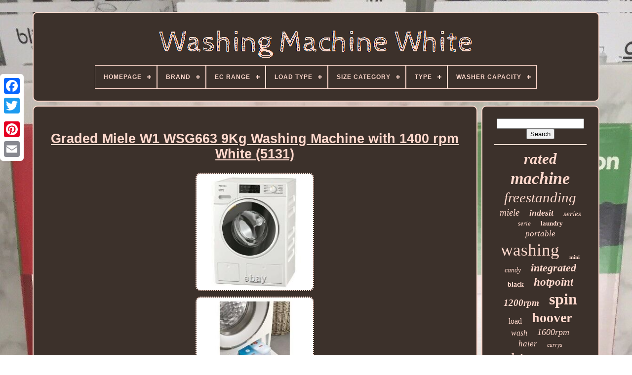

--- FILE ---
content_type: text/html
request_url: https://washingmachinewhite.com/en/graded-miele-w1-wsg663-9kg-washing-machine-with-1400-rpm-white-5131.htm
body_size: 8916
content:
  <!DOCTYPE HTML>
  

<HTML> 


 <HEAD>  

	
	 <TITLE>
 
 Graded Miele W1 Wsg663 9kg Washing Machine With 1400 Rpm White (5131)		 </TITLE>	
		<LINK TYPE='image/png'  HREF='https://washingmachinewhite.com/favicon.png'  REL='icon'>


	 <META CONTENT='text/html; charset=UTF-8'	HTTP-EQUIV='content-type'>
 
	
 		
	<META  NAME='viewport' CONTENT='width=device-width, initial-scale=1'>   
	
	<LINK  TYPE='text/css'	HREF='https://washingmachinewhite.com/pemo.css' REL='stylesheet'>  
	 		
<LINK REL='stylesheet'  HREF='https://washingmachinewhite.com/vobolezir.css' TYPE='text/css'> 	  

			

   
<SCRIPT  TYPE='text/javascript' SRC='https://code.jquery.com/jquery-latest.min.js'>

 
 </SCRIPT>
		
	
 

<SCRIPT SRC='https://washingmachinewhite.com/cejisoso.js' TYPE='text/javascript'> 	</SCRIPT>
	
<SCRIPT   TYPE='text/javascript' SRC='https://washingmachinewhite.com/fypawenev.js'>  	</SCRIPT>
 	
	 
  

<!--/////////////////////////////////////////////////////////////////////-->
<SCRIPT TYPE='text/javascript'	ASYNC	SRC='https://washingmachinewhite.com/mirav.js'>
   </SCRIPT> 
	
<!--/////////////////////////////////////////////////////////////////////-->
<SCRIPT TYPE='text/javascript'	SRC='https://washingmachinewhite.com/buzasuwul.js'  ASYNC>
</SCRIPT>
 	 
	
	 

	
<!--/////////////////////////////////////////////////////////////////////-->
<SCRIPT TYPE='text/javascript'>
	  
 
var a2a_config = a2a_config || {};a2a_config.no_3p = 1;
  		
</SCRIPT> 

	
	 <SCRIPT  TYPE='text/javascript'>	

	window.onload = function ()
	{
		rupyl('jypynedeq', 'Search', 'https://washingmachinewhite.com/en/wijitadof.php');
		lydikoxag("wuxabim.php","crlsd", "Graded Miele W1 Wsg663 9kg Washing Machine With 1400 Rpm White (5131)");
		
		
	}
	  	</SCRIPT>  	

   
</HEAD>  
  	

  
<!--/////////////////////////////////////////////////////////////////////-->
<BODY  DATA-ID='143872109064'> 



	
	 	<DIV CLASS='a2a_kit a2a_kit_size_32 a2a_floating_style a2a_vertical_style' STYLE='left:0px; top:150px;'>
		 
<!--/////////////////////////////////////////////////////////////////////-->
<A	CLASS='a2a_button_facebook'> 
</A> 
		
			
 <A CLASS='a2a_button_twitter'> 
  


	 </A>
	
 

		
	  <A CLASS='a2a_button_google_plus'>	
</A>	 	
		   


<!--/////////////////////////////////////////////////////////////////////-->
<A CLASS='a2a_button_pinterest'> 
 </A>
 
   

		
	 	<A CLASS='a2a_button_email'>	
 </A>

 
		  
</DIV>	


	  
<DIV ID='bagysomipo'>	   	 
		  

<!--/////////////////////////////////////////////////////////////////////
     div
/////////////////////////////////////////////////////////////////////-->
<DIV ID='podo'>  
	 	   
			 
  
 
<!--/////////////////////////////////////////////////////////////////////-->
<A	HREF='https://washingmachinewhite.com/en/'> 
   <IMG SRC='https://washingmachinewhite.com/en/washing-machine-white.gif'  ALT='Washing Machine White'>
	 </A>  

			
<div id='tocuwavula' class='align-center'>
<ul>
<li class='has-sub'><a href='https://washingmachinewhite.com/en/'><span>Homepage</span></a>
<ul>
	<li><a href='https://washingmachinewhite.com/en/all-items-washing-machine-white.htm'><span>All items</span></a></li>
	<li><a href='https://washingmachinewhite.com/en/latest-items-washing-machine-white.htm'><span>Latest items</span></a></li>
	<li><a href='https://washingmachinewhite.com/en/most-viewed-items-washing-machine-white.htm'><span>Most viewed items</span></a></li>
	<li><a href='https://washingmachinewhite.com/en/newest-videos-washing-machine-white.htm'><span>Newest videos</span></a></li>
</ul>
</li>

<li class='has-sub'><a href='https://washingmachinewhite.com/en/brand/'><span>Brand</span></a>
<ul>
	<li><a href='https://washingmachinewhite.com/en/brand/aeg.htm'><span>Aeg (87)</span></a></li>
	<li><a href='https://washingmachinewhite.com/en/brand/beko.htm'><span>Beko (310)</span></a></li>
	<li><a href='https://washingmachinewhite.com/en/brand/bosch.htm'><span>Bosch (291)</span></a></li>
	<li><a href='https://washingmachinewhite.com/en/brand/bush.htm'><span>Bush (35)</span></a></li>
	<li><a href='https://washingmachinewhite.com/en/brand/candy.htm'><span>Candy (171)</span></a></li>
	<li><a href='https://washingmachinewhite.com/en/brand/costway.htm'><span>Costway (47)</span></a></li>
	<li><a href='https://washingmachinewhite.com/en/brand/electra.htm'><span>Electra (25)</span></a></li>
	<li><a href='https://washingmachinewhite.com/en/brand/haier.htm'><span>Haier (100)</span></a></li>
	<li><a href='https://washingmachinewhite.com/en/brand/hisense.htm'><span>Hisense (131)</span></a></li>
	<li><a href='https://washingmachinewhite.com/en/brand/hoover.htm'><span>Hoover (364)</span></a></li>
	<li><a href='https://washingmachinewhite.com/en/brand/hotpoint.htm'><span>Hotpoint (293)</span></a></li>
	<li><a href='https://washingmachinewhite.com/en/brand/indesit.htm'><span>Indesit (212)</span></a></li>
	<li><a href='https://washingmachinewhite.com/en/brand/logik.htm'><span>Logik (67)</span></a></li>
	<li><a href='https://washingmachinewhite.com/en/brand/midea.htm'><span>Midea (19)</span></a></li>
	<li><a href='https://washingmachinewhite.com/en/brand/miele.htm'><span>Miele (214)</span></a></li>
	<li><a href='https://washingmachinewhite.com/en/brand/samsung.htm'><span>Samsung (276)</span></a></li>
	<li><a href='https://washingmachinewhite.com/en/brand/sharp.htm'><span>Sharp (31)</span></a></li>
	<li><a href='https://washingmachinewhite.com/en/brand/siemens.htm'><span>Siemens (22)</span></a></li>
	<li><a href='https://washingmachinewhite.com/en/brand/whirlpool.htm'><span>Whirlpool (51)</span></a></li>
	<li><a href='https://washingmachinewhite.com/en/brand/zanussi.htm'><span>Zanussi (71)</span></a></li>
	<li><a href='https://washingmachinewhite.com/en/latest-items-washing-machine-white.htm'>Other (866)</a></li>
</ul>
</li>

<li class='has-sub'><a href='https://washingmachinewhite.com/en/ec-range/'><span>Ec Range</span></a>
<ul>
	<li><a href='https://washingmachinewhite.com/en/ec-range/a-g.htm'><span>A - G (860)</span></a></li>
	<li><a href='https://washingmachinewhite.com/en/ec-range/a-g.htm'><span>A – G (3)</span></a></li>
	<li><a href='https://washingmachinewhite.com/en/ec-range/a-f.htm'><span>A+ - F (31)</span></a></li>
	<li><a href='https://washingmachinewhite.com/en/ec-range/a-g.htm'><span>A+ - G (10)</span></a></li>
	<li><a href='https://washingmachinewhite.com/en/ec-range/a-e.htm'><span>A++ - E (4)</span></a></li>
	<li><a href='https://washingmachinewhite.com/en/ec-range/a-g.htm'><span>A++ - G (2)</span></a></li>
	<li><a href='https://washingmachinewhite.com/en/ec-range/a.htm'><span>A+++ (3)</span></a></li>
	<li><a href='https://washingmachinewhite.com/en/ec-range/a-d.htm'><span>A+++ - D (28)</span></a></li>
	<li><a href='https://washingmachinewhite.com/en/ec-range/a-e.htm'><span>A+++ - E (24)</span></a></li>
	<li><a href='https://washingmachinewhite.com/en/ec-range/a-g.htm'><span>A+++ - G (27)</span></a></li>
	<li><a href='https://washingmachinewhite.com/en/latest-items-washing-machine-white.htm'>Other (2691)</a></li>
</ul>
</li>

<li class='has-sub'><a href='https://washingmachinewhite.com/en/load-type/'><span>Load Type</span></a>
<ul>
	<li><a href='https://washingmachinewhite.com/en/load-type/dual-loading.htm'><span>Dual-loading (3)</span></a></li>
	<li><a href='https://washingmachinewhite.com/en/load-type/front-load.htm'><span>Front Load (169)</span></a></li>
	<li><a href='https://washingmachinewhite.com/en/load-type/front-loading.htm'><span>Front Loading (2)</span></a></li>
	<li><a href='https://washingmachinewhite.com/en/load-type/front-loading.htm'><span>Front-loading (1926)</span></a></li>
	<li><a href='https://washingmachinewhite.com/en/load-type/load.htm'><span>Load (22)</span></a></li>
	<li><a href='https://washingmachinewhite.com/en/load-type/top-load.htm'><span>Top Load (33)</span></a></li>
	<li><a href='https://washingmachinewhite.com/en/load-type/top-loading.htm'><span>Top-loading (120)</span></a></li>
	<li><a href='https://washingmachinewhite.com/en/latest-items-washing-machine-white.htm'>Other (1408)</a></li>
</ul>
</li>

<li class='has-sub'><a href='https://washingmachinewhite.com/en/size-category/'><span>Size Category</span></a>
<ul>
	<li><a href='https://washingmachinewhite.com/en/size-category/10-kg.htm'><span>10 Kg (11)</span></a></li>
	<li><a href='https://washingmachinewhite.com/en/size-category/10kg.htm'><span>10kg (5)</span></a></li>
	<li><a href='https://washingmachinewhite.com/en/size-category/12-kg.htm'><span>12 Kg (4)</span></a></li>
	<li><a href='https://washingmachinewhite.com/en/size-category/7-kg.htm'><span>7 Kg (2)</span></a></li>
	<li><a href='https://washingmachinewhite.com/en/size-category/8-kg.htm'><span>8 Kg (13)</span></a></li>
	<li><a href='https://washingmachinewhite.com/en/size-category/9-kg.htm'><span>9 Kg (4)</span></a></li>
	<li><a href='https://washingmachinewhite.com/en/size-category/9kg.htm'><span>9kg (4)</span></a></li>
	<li><a href='https://washingmachinewhite.com/en/size-category/commercial.htm'><span>Commercial (68)</span></a></li>
	<li><a href='https://washingmachinewhite.com/en/size-category/compact-mini.htm'><span>Compact / Mini (114)</span></a></li>
	<li><a href='https://washingmachinewhite.com/en/size-category/large.htm'><span>Large (46)</span></a></li>
	<li><a href='https://washingmachinewhite.com/en/size-category/large-capacity.htm'><span>Large Capacity (4)</span></a></li>
	<li><a href='https://washingmachinewhite.com/en/size-category/large-domestic.htm'><span>Large Domestic (3)</span></a></li>
	<li><a href='https://washingmachinewhite.com/en/size-category/small.htm'><span>Small (6)</span></a></li>
	<li><a href='https://washingmachinewhite.com/en/size-category/standard.htm'><span>Standard (1326)</span></a></li>
	<li><a href='https://washingmachinewhite.com/en/size-category/very-large-12kg-drum.htm'><span>Very Large 12kg Drum (2)</span></a></li>
	<li><a href='https://washingmachinewhite.com/en/latest-items-washing-machine-white.htm'>Other (2071)</a></li>
</ul>
</li>

<li class='has-sub'><a href='https://washingmachinewhite.com/en/type/'><span>Type</span></a>
<ul>
	<li><a href='https://washingmachinewhite.com/en/type/appliance-cover.htm'><span>Appliance Cover (3)</span></a></li>
	<li><a href='https://washingmachinewhite.com/en/type/appliance-gap.htm'><span>Appliance Gap (3)</span></a></li>
	<li><a href='https://washingmachinewhite.com/en/type/cabinet.htm'><span>Cabinet (4)</span></a></li>
	<li><a href='https://washingmachinewhite.com/en/type/complete-kitchen.htm'><span>Complete Kitchen (5)</span></a></li>
	<li><a href='https://washingmachinewhite.com/en/type/door.htm'><span>Door (6)</span></a></li>
	<li><a href='https://washingmachinewhite.com/en/type/drum.htm'><span>Drum (3)</span></a></li>
	<li><a href='https://washingmachinewhite.com/en/type/dryer-stand.htm'><span>Dryer Stand (3)</span></a></li>
	<li><a href='https://washingmachinewhite.com/en/type/freestanding.htm'><span>Freestanding (17)</span></a></li>
	<li><a href='https://washingmachinewhite.com/en/type/integrated.htm'><span>Integrated (10)</span></a></li>
	<li><a href='https://washingmachinewhite.com/en/type/laundry-pedestal.htm'><span>Laundry Pedestal (3)</span></a></li>
	<li><a href='https://washingmachinewhite.com/en/type/motorhome.htm'><span>Motorhome (3)</span></a></li>
	<li><a href='https://washingmachinewhite.com/en/type/normal.htm'><span>Normal (7)</span></a></li>
	<li><a href='https://washingmachinewhite.com/en/type/spin-dryer.htm'><span>Spin Dryer (5)</span></a></li>
	<li><a href='https://washingmachinewhite.com/en/type/spin-washing-machine.htm'><span>Spin Washing Machine (4)</span></a></li>
	<li><a href='https://washingmachinewhite.com/en/type/twin-tub.htm'><span>Twin Tub (2)</span></a></li>
	<li><a href='https://washingmachinewhite.com/en/type/twin-tub-washing.htm'><span>Twin-tub Washing (3)</span></a></li>
	<li><a href='https://washingmachinewhite.com/en/type/washer.htm'><span>Washer (12)</span></a></li>
	<li><a href='https://washingmachinewhite.com/en/type/washer-dryer.htm'><span>Washer Dryer (2)</span></a></li>
	<li><a href='https://washingmachinewhite.com/en/type/washing-machine.htm'><span>Washing Machine (344)</span></a></li>
	<li><a href='https://washingmachinewhite.com/en/type/washing-machines.htm'><span>Washing Machines (293)</span></a></li>
	<li><a href='https://washingmachinewhite.com/en/latest-items-washing-machine-white.htm'>Other (2951)</a></li>
</ul>
</li>

<li class='has-sub'><a href='https://washingmachinewhite.com/en/washer-capacity/'><span>Washer Capacity</span></a>
<ul>
	<li><a href='https://washingmachinewhite.com/en/washer-capacity/10-kg.htm'><span>10 Kg (271)</span></a></li>
	<li><a href='https://washingmachinewhite.com/en/washer-capacity/10kg.htm'><span>10kg (15)</span></a></li>
	<li><a href='https://washingmachinewhite.com/en/washer-capacity/11-kg.htm'><span>11 Kg (34)</span></a></li>
	<li><a href='https://washingmachinewhite.com/en/washer-capacity/12-kg.htm'><span>12 Kg (46)</span></a></li>
	<li><a href='https://washingmachinewhite.com/en/washer-capacity/13-kg.htm'><span>13 Kg (12)</span></a></li>
	<li><a href='https://washingmachinewhite.com/en/washer-capacity/14-kg.htm'><span>14 Kg (11)</span></a></li>
	<li><a href='https://washingmachinewhite.com/en/washer-capacity/15kg.htm'><span>15kg (16)</span></a></li>
	<li><a href='https://washingmachinewhite.com/en/washer-capacity/2-5-kg.htm'><span>2.5 Kg (12)</span></a></li>
	<li><a href='https://washingmachinewhite.com/en/washer-capacity/3-kg.htm'><span>3 Kg (20)</span></a></li>
	<li><a href='https://washingmachinewhite.com/en/washer-capacity/4-5kg.htm'><span>4.5kg (11)</span></a></li>
	<li><a href='https://washingmachinewhite.com/en/washer-capacity/5-kg.htm'><span>5 Kg (46)</span></a></li>
	<li><a href='https://washingmachinewhite.com/en/washer-capacity/6-kg.htm'><span>6 Kg (88)</span></a></li>
	<li><a href='https://washingmachinewhite.com/en/washer-capacity/6kg.htm'><span>6kg (18)</span></a></li>
	<li><a href='https://washingmachinewhite.com/en/washer-capacity/7-kg.htm'><span>7 Kg (457)</span></a></li>
	<li><a href='https://washingmachinewhite.com/en/washer-capacity/7-5-kg.htm'><span>7.5 Kg (8)</span></a></li>
	<li><a href='https://washingmachinewhite.com/en/washer-capacity/7kg.htm'><span>7kg (13)</span></a></li>
	<li><a href='https://washingmachinewhite.com/en/washer-capacity/8-kg.htm'><span>8 Kg (491)</span></a></li>
	<li><a href='https://washingmachinewhite.com/en/washer-capacity/8kg.htm'><span>8kg (45)</span></a></li>
	<li><a href='https://washingmachinewhite.com/en/washer-capacity/9-kg.htm'><span>9 Kg (624)</span></a></li>
	<li><a href='https://washingmachinewhite.com/en/washer-capacity/9kg.htm'><span>9kg (29)</span></a></li>
	<li><a href='https://washingmachinewhite.com/en/latest-items-washing-machine-white.htm'>Other (1416)</a></li>
</ul>
</li>

</ul>
</div>

		 	  </DIV>

 
 

		<DIV ID='jylapow'> 
			

 
<!--/////////////////////////////////////////////////////////////////////-->
<DIV ID='puzic'>
				 	    		<DIV   ID='rupokika'>
 
	
</DIV>
	 


				<h1 class="[base64]">Graded Miele W1 WSG663 9Kg Washing Machine with 1400 rpm White (5131)</h1>
<br/>      <img class="gg3h5" src="https://washingmachinewhite.com/en/quhuz/Graded-Miele-W1-WSG663-9Kg-Washing-Machine-with-1400-rpm-White-5131-01-mozs.jpg" title="Graded Miele W1 WSG663 9Kg Washing Machine with 1400 rpm White (5131)" alt="Graded Miele W1 WSG663 9Kg Washing Machine with 1400 rpm White (5131)"/>	    <br/>

 <img class="gg3h5" src="https://washingmachinewhite.com/en/quhuz/Graded-Miele-W1-WSG663-9Kg-Washing-Machine-with-1400-rpm-White-5131-02-sqq.jpg" title="Graded Miele W1 WSG663 9Kg Washing Machine with 1400 rpm White (5131)" alt="Graded Miele W1 WSG663 9Kg Washing Machine with 1400 rpm White (5131)"/>
  

	<br/>  <img class="gg3h5" src="https://washingmachinewhite.com/en/quhuz/Graded-Miele-W1-WSG663-9Kg-Washing-Machine-with-1400-rpm-White-5131-03-dic.jpg" title="Graded Miele W1 WSG663 9Kg Washing Machine with 1400 rpm White (5131)" alt="Graded Miele W1 WSG663 9Kg Washing Machine with 1400 rpm White (5131)"/>	  
 <br/>  	 

<img class="gg3h5" src="https://washingmachinewhite.com/en/quhuz/Graded-Miele-W1-WSG663-9Kg-Washing-Machine-with-1400-rpm-White-5131-04-ns.jpg" title="Graded Miele W1 WSG663 9Kg Washing Machine with 1400 rpm White (5131)" alt="Graded Miele W1 WSG663 9Kg Washing Machine with 1400 rpm White (5131)"/> <br/>		<img class="gg3h5" src="https://washingmachinewhite.com/en/quhuz/Graded-Miele-W1-WSG663-9Kg-Washing-Machine-with-1400-rpm-White-5131-05-cl.jpg" title="Graded Miele W1 WSG663 9Kg Washing Machine with 1400 rpm White (5131)" alt="Graded Miele W1 WSG663 9Kg Washing Machine with 1400 rpm White (5131)"/> <br/>	
<img class="gg3h5" src="https://washingmachinewhite.com/en/quhuz/Graded-Miele-W1-WSG663-9Kg-Washing-Machine-with-1400-rpm-White-5131-06-nhby.jpg" title="Graded Miele W1 WSG663 9Kg Washing Machine with 1400 rpm White (5131)" alt="Graded Miele W1 WSG663 9Kg Washing Machine with 1400 rpm White (5131)"/> 

<br/>	<img class="gg3h5" src="https://washingmachinewhite.com/en/quhuz/Graded-Miele-W1-WSG663-9Kg-Washing-Machine-with-1400-rpm-White-5131-07-qs.jpg" title="Graded Miele W1 WSG663 9Kg Washing Machine with 1400 rpm White (5131)" alt="Graded Miele W1 WSG663 9Kg Washing Machine with 1400 rpm White (5131)"/> 	 
<br/>
  <img class="gg3h5" src="https://washingmachinewhite.com/en/quhuz/Graded-Miele-W1-WSG663-9Kg-Washing-Machine-with-1400-rpm-White-5131-08-wbj.jpg" title="Graded Miele W1 WSG663 9Kg Washing Machine with 1400 rpm White (5131)" alt="Graded Miele W1 WSG663 9Kg Washing Machine with 1400 rpm White (5131)"/>		 	 <br/>   
	<img class="gg3h5" src="https://washingmachinewhite.com/en/quhuz/Graded-Miele-W1-WSG663-9Kg-Washing-Machine-with-1400-rpm-White-5131-09-vep.jpg" title="Graded Miele W1 WSG663 9Kg Washing Machine with 1400 rpm White (5131)" alt="Graded Miele W1 WSG663 9Kg Washing Machine with 1400 rpm White (5131)"/>  

	<br/>  <img class="gg3h5" src="https://washingmachinewhite.com/en/quhuz/Graded-Miele-W1-WSG663-9Kg-Washing-Machine-with-1400-rpm-White-5131-10-gvg.jpg" title="Graded Miele W1 WSG663 9Kg Washing Machine with 1400 rpm White (5131)" alt="Graded Miele W1 WSG663 9Kg Washing Machine with 1400 rpm White (5131)"/> 	
	 <br/>	 
  
<br/>
	
<img class="gg3h5" src="https://washingmachinewhite.com/en/pagihimuj.gif" title="Graded Miele W1 WSG663 9Kg Washing Machine with 1400 rpm White (5131)" alt="Graded Miele W1 WSG663 9Kg Washing Machine with 1400 rpm White (5131)"/>  <img class="gg3h5" src="https://washingmachinewhite.com/en/kydyz.gif" title="Graded Miele W1 WSG663 9Kg Washing Machine with 1400 rpm White (5131)" alt="Graded Miele W1 WSG663 9Kg Washing Machine with 1400 rpm White (5131)"/>		<br/><p> Hello from The Bulldog Team, here at Bulldog Appliances we take care and pride into all of our products, ranging from HUGE American Fridge Freezers all the way down to something as simple as a table top, our team does the very best we can to provide the information and support you need. Leave our team a message and we will get back to you right away. This item is new, however may come with very slight cosmetic damage if any and without original packaging. This item is damaged on the front, right and top. The front is scratched on the soap drawer. 	</p>

  
<p>  The right side is scratched. The top is scratched on the edges. Please see below a list of places that we DO NOT deliver to. Scotland (Aberdeen, Dundee, Falkirk, Outer Herbrides, Inverness, Kirkwall, Paisley, Perth, Galashiels, Shetland Islands) Ireland, Northern Ireland, Channel Islands, Isle of man, Isle of Wight and the Isle of Skye and Ireland.
 </p>	  All goods are sent out via our carefully selected couriers and carriers. Goods are dispatched between Monday and Friday 7:00am 7:00pm, we deliver on the weekend for an extra cost, no deliveries on bank holidays. Brand: Miele This item is new, however may come with very slight cosmetic damage if any and without original packaging. Dimensions: (H)=85cm (W)=59.6cm (D)=60cm. Depth:60.0000 Width:59.6000 Height:85.0000 This item is new, however may come with very slight cosmetic damage if any and without original packaging. 9KG (LARGE) White EAN:4002516257554 Fridge Freezer Split: Fitting:Freestanding. Make laundry days a little less dull with this excellent washing machine from Miele tested for the 20 years use, so you know its built to last. 	<p>	
 Is ideal for medium-sized families, giving you enough space to change the bedding at the weekend. It features the innovative TwinDos. System that automatically dispenses the precise amount of detergent you need through two capsules at the bottom of the machine. Just select the right settings for your load and let the programme do the rest.</p> The ideal amount of detergent. Of laundry to the wash at any time. Control it from your smartphone. Tested for the equivalent of 20 years' use.<p> A Miele appliance is built to last. Because Mieles appliances are tested for the equivalent of 20 years use, you can trust that youre getting a durable and reliable machine.
 </p>
  
<p>
 Every product is put through its paces, making sure it can wash for 10,000 hours thats 5 washes per week for 20 years. So you know youre getting an appliance thats truly designed to last.
 </p>
	 
	 
<p>
 Powerful performance and quieter washing. This washing machine works super-hard to leave your laundry spotless but it makes hardly any noise doing so, thanks to Mieles ProfiEco motor. Because it uses frictionless magnets to power the appliance, its much quieter than other motors, which use brushes.</p>	
		 This means that the washing machine is durable and reliable, and youll barely notice its there in fact, its so quiet that its perfect for use in open plan homes. A perfect clean without wasting detergent.<p> With Mieles TwinDos system, youll never use too much or too little detergent. It uses 2 different solutions in combination UltraPhase 1 banishes everyday marks from oil, chocolate and blood, while UltraPhase 2 removes tougher stains like grass, coffee and red wine.</p><p> Then, the clever TwinDos system adds the perfect amount of each into the drum at the right time in your chosen wash cycle. So, your clothes will always be left spotless without wasting any detergent. Never miss a single sock. Thanks to Mieles Add Load feature, youll no longer need to fear the forgotten sock on the stairs. Even after your programme has started, this function allows you to pause the cycle, open the door and pop in any extra items that you may have missed. </p>	 This means you can remove them too, so if your favourite hand-wash silk blouse has slipped through the net, youll be able to fish it out easily. Honeycomb drum design prevents snagging. Miele's honeycomb drum provides the gentlest care for your fabrics. <p> 
	
 The smooth sculpted surface creates a fine film of water during the cycle which cushions clothes, allowing them to glide effortlessly. The honeycomb design has smaller holes compared to a standard drum too, so your outfits wont get caught or tangled. Control the laundry from your smartphone. Because the washing machine links to your homes WiFi, it can connect to any compatible smartphone or tablet.</p>	 This is a freestanding washing machine, so it wont fit behind an integrated kitchen cupboard door. Just make sure you measure the space where you want the washing machine to live and add 7cm onto the depth to make sure theres enough space for the pipes needed to connect the appliance. 1.111Scotland (Aberdeen, Dundee, Falkirk, Outer Herbrides, Inverness, Kirkwall, Paisley, Perth, Galashiels, Shetland Islands) Ireland, Northern Ireland, Channel Islands, Isle of man, Isle of Wight and the Isle of Skye and Ireland. 1.2 All goods are sent out via our carefully selected couriers and carriers. 1.4 The vehicles used to deliver our items could be up to a 18.5 tonne lorry so please make sure this type of vehicle will fit down your access road. This is a door to door service so be prepared on the day. If you live in a flat or tower block your item will be delivered to the entrance of the building or as near as possible depending on driveways or pathways. The items will arrive on a pallet packaged and shrink wrapped to the pallet, unless otherwise stated by a member of Bulldog Appliances. (PLEASE NOTE THIRD PARTY COURIER SERVICES WILL NOT BRING THE ITEM INSIDE THE PROPERY). DO NOT SIGN if you are not happy with the item received. If you do sign as unchecked, unpacked, ok or acceptable, any damage notified afterwards cannot be claimed for. If the driver cannot safely move the appliance to the desired location then they will deliver it to the nearest point. 	
 <p>  Please have someone ready to help just in case. It is your responsibility to move any ornaments, furniture, etc.</p>  <p> 
 Also if you are concerned about any damage to your floor it is your responsibility to put down a protective layer. The driver is not liable for any damage to your property or to the item if helping to bring the item inside.
 </p>    1.9 If you are worried about your drive way or flooring inside of the property it is your responsibility to make sure it is covered with a protective sheet or inform us before we arrive. Bulldog Appliances and our third party transport companies are not liable for any damage to your property including the outside of your property and your drive way. 2.1 All appliances must be installed professionally by a gas safe or an electrical certified engineer as Bulldog Appliances are not liable for any gas, electrical or plumbing installation faults which may occur. 2.2 All items are fully function tested and PAT tested unless BRAND NEW. Bulldog Appliances are unable able to accept any responsibility for any loss incurred by you as a result of product failure. This Guarantee maybe covered by either ourselves or the manufacture and this will depend on the item individually. 3.3 All return deliveries within the 28days will be paid for by us except for items that were ordered by mistake, do not fit inside the house or flat, cannot get the item to your property. If we cant diagnose over. All you have to do is visit the manufactures website or fill in the forms provided. If you have any trouble registering your appliance feel free to get in touch. 3.7 If you have integrated appliances or gas appliances you MUST have these items uninstalled BEFORE we come out to repair or collect the item. If the item is intended for commercial use the guarantee is void unless the item is designed for commercial use. Normally stated in the description. This will include plug sockets not being turned on, faulty plug sockets, wrong settings applied, transit bolts left in appliance, legs not adjusted correctly on the appliance. You will have the option to extend it to 24 months or 36 months. 4.1 You have the right to cancel the order within 14 days of receipt. 4.3 If the item has already been delivered it must be unused and in its original packaging with all accessories included.
<p>

 If you require us to collect the item then we will charge carriage at our standard rate where applicable. 4.4 All deposits are non-refundable. 6.1 We reserve the right to change any prices that are advertised at any time. 6.2 The price you pay is the price displayed on this website at the time we receive your order, except in the instance where an error has occurred with the price shown on the website.  </p>		  <p>  
 Please note prices may be changed on a daily basis and can go up or down. When placing an order you are purchasing the item or items at the prices shown at that time. Registered in England and Wales Company registration number- 9576550 Company vat number 212308065.</p> 
<p>  The item "Graded Miele W1 WSG663 9Kg Washing Machine with 1400 rpm White (5131)" is in sale since Friday, December 4, 2020. This item is in the category "Home, Furniture & DIY\Appliances\Washing Machines & Dryers\Washing Machines". The seller is "bulldog-appliances" and is located in Walsall.  </p><p> This item can be shipped to United Kingdom.
<ol>
<li>Installation: Freestanding</li>
<li>Brand: Miele</li>
<li>Model: Miele W1 WSG663</li>
<li>MPN: WSG663</li>
<li>Manufacturer Colour: White</li>
<li>Energy Efficiency Rating: A+++</li>
<li>Power Source: Electric</li>
<li>Colour: White</li>
</ol>

  </p>
 

	<br/>
 	
<img class="gg3h5" src="https://washingmachinewhite.com/en/pagihimuj.gif" title="Graded Miele W1 WSG663 9Kg Washing Machine with 1400 rpm White (5131)" alt="Graded Miele W1 WSG663 9Kg Washing Machine with 1400 rpm White (5131)"/>  <img class="gg3h5" src="https://washingmachinewhite.com/en/kydyz.gif" title="Graded Miele W1 WSG663 9Kg Washing Machine with 1400 rpm White (5131)" alt="Graded Miele W1 WSG663 9Kg Washing Machine with 1400 rpm White (5131)"/> 
 	<br/>	 
				
				


	 
  
<!--/////////////////////////////////////////////////////////////////////-->
<SCRIPT TYPE='text/javascript'>		
 		
					cezatydy();
				

</SCRIPT>
     
			
					 
<DIV CLASS='a2a_kit a2a_kit_size_32 a2a_default_style'  STYLE='margin:10px auto;width:200px;'>	
 
					
 	<A CLASS='a2a_button_facebook'></A> 
					  
 <A  CLASS='a2a_button_twitter'>	 </A>
   
						 	  <A   CLASS='a2a_button_google_plus'>  
</A>	 

						 		  	<A CLASS='a2a_button_pinterest'></A>
  

 	
						<A   CLASS='a2a_button_email'>		 
</A>
 
 
	
				

 </DIV>		 
					
				
				
</DIV> 
 
			 	 <DIV   ID='rexuq'>

 
				
				
   <DIV ID='jypynedeq'>


 
	 
					

 
	
<!--/////////////////////////////////////////////////////////////////////-->
<HR>
				
	</DIV> 


				

 

 <DIV ID='fohymykej'> 		  
</DIV> 
 
				
				
<DIV ID='tegahawanu'> 	
					<a style="font-family:Zap Chance;font-size:31px;font-weight:bolder;font-style:italic;text-decoration:none" href="https://washingmachinewhite.com/en/tag/rated.htm">rated</a><a style="font-family:Georgia;font-size:34px;font-weight:bold;font-style:italic;text-decoration:none" href="https://washingmachinewhite.com/en/tag/machine.htm">machine</a><a style="font-family:Charcoal;font-size:29px;font-weight:lighter;font-style:oblique;text-decoration:none" href="https://washingmachinewhite.com/en/tag/freestanding.htm">freestanding</a><a style="font-family:Arial Narrow;font-size:19px;font-weight:lighter;font-style:oblique;text-decoration:none" href="https://washingmachinewhite.com/en/tag/miele.htm">miele</a><a style="font-family:Braggadocio;font-size:18px;font-weight:bolder;font-style:oblique;text-decoration:none" href="https://washingmachinewhite.com/en/tag/indesit.htm">indesit</a><a style="font-family:Monaco;font-size:15px;font-weight:lighter;font-style:oblique;text-decoration:none" href="https://washingmachinewhite.com/en/tag/series.htm">series</a><a style="font-family:OzHandicraft BT;font-size:13px;font-weight:normal;font-style:italic;text-decoration:none" href="https://washingmachinewhite.com/en/tag/serie.htm">serie</a><a style="font-family:Gill Sans Condensed Bold;font-size:13px;font-weight:bolder;font-style:normal;text-decoration:none" href="https://washingmachinewhite.com/en/tag/laundry.htm">laundry</a><a style="font-family:Arial Black;font-size:17px;font-weight:normal;font-style:italic;text-decoration:none" href="https://washingmachinewhite.com/en/tag/portable.htm">portable</a><a style="font-family:New York;font-size:35px;font-weight:normal;font-style:normal;text-decoration:none" href="https://washingmachinewhite.com/en/tag/washing.htm">washing</a><a style="font-family:Klang MT;font-size:11px;font-weight:bold;font-style:normal;text-decoration:none" href="https://washingmachinewhite.com/en/tag/mini.htm">mini</a><a style="font-family:Arial Rounded MT Bold;font-size:14px;font-weight:normal;font-style:italic;text-decoration:none" href="https://washingmachinewhite.com/en/tag/candy.htm">candy</a><a style="font-family:Bookman Old Style;font-size:22px;font-weight:bold;font-style:italic;text-decoration:none" href="https://washingmachinewhite.com/en/tag/integrated.htm">integrated</a><a style="font-family:Georgia;font-size:14px;font-weight:bold;font-style:normal;text-decoration:none" href="https://washingmachinewhite.com/en/tag/black.htm">black</a><a style="font-family:Trebuchet MS;font-size:23px;font-weight:bold;font-style:italic;text-decoration:none" href="https://washingmachinewhite.com/en/tag/hotpoint.htm">hotpoint</a><a style="font-family:Brush Script MT;font-size:19px;font-weight:bold;font-style:italic;text-decoration:none" href="https://washingmachinewhite.com/en/tag/1200rpm.htm">1200rpm</a><a style="font-family:Letter Gothic;font-size:32px;font-weight:bold;font-style:normal;text-decoration:none" href="https://washingmachinewhite.com/en/tag/spin.htm">spin</a><a style="font-family:Book Antiqua;font-size:16px;font-weight:lighter;font-style:normal;text-decoration:none" href="https://washingmachinewhite.com/en/tag/load.htm">load</a><a style="font-family:Brush Script MT;font-size:28px;font-weight:bold;font-style:normal;text-decoration:none" href="https://washingmachinewhite.com/en/tag/hoover.htm">hoover</a><a style="font-family:OzHandicraft BT;font-size:16px;font-weight:normal;font-style:oblique;text-decoration:none" href="https://washingmachinewhite.com/en/tag/wash.htm">wash</a><a style="font-family:Colonna MT;font-size:18px;font-weight:normal;font-style:italic;text-decoration:none" href="https://washingmachinewhite.com/en/tag/1600rpm.htm">1600rpm</a><a style="font-family:Sonoma;font-size:17px;font-weight:normal;font-style:oblique;text-decoration:none" href="https://washingmachinewhite.com/en/tag/haier.htm">haier</a><a style="font-family:Palatino;font-size:12px;font-weight:normal;font-style:oblique;text-decoration:none" href="https://washingmachinewhite.com/en/tag/currys.htm">currys</a><a style="font-family:Sonoma Italic;font-size:33px;font-weight:lighter;font-style:italic;text-decoration:none" href="https://washingmachinewhite.com/en/tag/white.htm">white</a><a style="font-family:Courier;font-size:25px;font-weight:bold;font-style:normal;text-decoration:none" href="https://washingmachinewhite.com/en/tag/bosch.htm">bosch</a><a style="font-family:Humanst521 Cn BT;font-size:20px;font-weight:bold;font-style:normal;text-decoration:none" href="https://washingmachinewhite.com/en/tag/washer.htm">washer</a><a style="font-family:Gill Sans Condensed Bold;font-size:21px;font-weight:bolder;font-style:oblique;text-decoration:none" href="https://washingmachinewhite.com/en/tag/dryer.htm">dryer</a><a style="font-family:Kino MT;font-size:11px;font-weight:lighter;font-style:italic;text-decoration:none" href="https://washingmachinewhite.com/en/tag/compact.htm">compact</a><a style="font-family:Univers;font-size:24px;font-weight:normal;font-style:italic;text-decoration:none" href="https://washingmachinewhite.com/en/tag/samsung.htm">samsung</a><a style="font-family:Monotype.com;font-size:27px;font-weight:bold;font-style:italic;text-decoration:none" href="https://washingmachinewhite.com/en/tag/10kg.htm">10kg</a><a style="font-family:GV Terminal;font-size:12px;font-weight:bolder;font-style:oblique;text-decoration:none" href="https://washingmachinewhite.com/en/tag/hisense.htm">hisense</a><a style="font-family:Arial Narrow;font-size:30px;font-weight:bold;font-style:normal;text-decoration:none" href="https://washingmachinewhite.com/en/tag/1400rpm.htm">1400rpm</a><a style="font-family:Arial Rounded MT Bold;font-size:26px;font-weight:normal;font-style:normal;text-decoration:none" href="https://washingmachinewhite.com/en/tag/beko.htm">beko</a><a style="font-family:Univers Condensed;font-size:15px;font-weight:bolder;font-style:normal;text-decoration:none" href="https://washingmachinewhite.com/en/tag/noise.htm">noise</a><a style="font-family:Albertus Medium;font-size:10px;font-weight:bolder;font-style:oblique;text-decoration:none" href="https://washingmachinewhite.com/en/tag/twin.htm">twin</a>  
				
 
  </DIV> 
  
			
				

	</DIV>	 
		 </DIV> 

	
		     <DIV ID='rafa'>	 

		
			 	<UL> 

					 

<LI>


						  

<A	HREF='https://washingmachinewhite.com/en/'>		
Homepage	  	</A>	

 


				 </LI>
    
				


<LI>


 
						 	

<A HREF='https://washingmachinewhite.com/en/contact-us.php'> 


	Contact 
 

</A> 
  
					
  
	
 </LI>
 
					

<LI> 
					 <A HREF='https://washingmachinewhite.com/en/privacy-policy.htm'> 
 
Privacy Policies
  	</A>   
	 
				
</LI>	



				
<LI> 	 
					  	<A HREF='https://washingmachinewhite.com/en/tos.htm'>
 Service Agreement 
 </A> 

				
	

 </LI>
 

					 <LI>

	
						  	 <A	HREF='https://washingmachinewhite.com/?l=en'>
	
		 EN </A>
	
					&nbsp;
							<A HREF='https://washingmachinewhite.com/?l=fr'>
 
FR
</A>  
					

</LI>  	  
				
				
				 <DIV STYLE='margin:10px auto;width:200px;'   CLASS='a2a_kit a2a_kit_size_32 a2a_default_style'> 
						   
 
<!--/////////////////////////////////////////////////////////////////////-->
<A CLASS='a2a_button_facebook'>

 </A> 	 
	
 	
					 


<A CLASS='a2a_button_twitter'>
   
</A>
 

					 

<A	CLASS='a2a_button_google_plus'>   
</A>	 	
					 <A  CLASS='a2a_button_pinterest'>	
</A>	 
	 	
					 

<A CLASS='a2a_button_email'> 	 </A>  

 	 
					
   </DIV> 
 
				
			


 </UL>



			
		</DIV>  
 

	
	
</DIV>
	 

 
   	

 	<SCRIPT  TYPE='text/javascript'	SRC='//static.addtoany.com/menu/page.js'>  
 </SCRIPT>
 
  

</BODY>
 	
  </HTML>	
